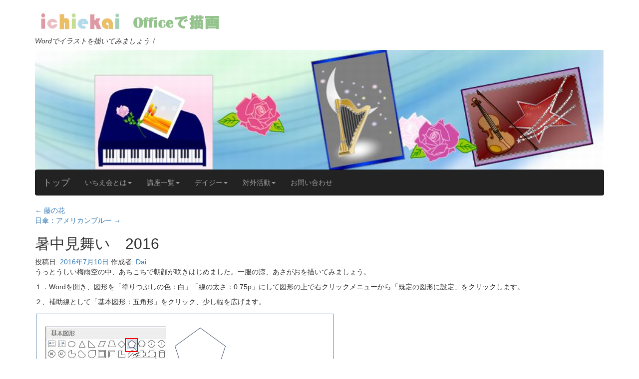

--- FILE ---
content_type: text/html; charset=UTF-8
request_url: http://www.ichiekai.net/a-studio/archives/1163
body_size: 67286
content:
<!DOCTYPE html>
<html lang="ja">
<head>
<meta charset="UTF-8" />
<meta http-equiv="X-UA-Compatible" content="IE=edge">
<meta name="viewport" content="width=device-width, initial-scale=1.0">
<title>暑中見舞い　2016 | Officeで描画</title>
<link rel="stylesheet" type="text/css" href="http://www.ichiekai.net/a-studio/wp-content/themes/Bootstrap/style.css" />
<link rel="stylesheet" type="text/css" href="http://www.ichiekai.net/a-studio/wp-content/themes/Bootstrap/css/bootstrap.css" />
<meta name='robots' content='max-image-preview:large' />
<link rel="alternate" type="application/rss+xml" title="Officeで描画 &raquo; フィード" href="https://www.ichiekai.net/a-studio/feed" />
<link rel="alternate" type="application/rss+xml" title="Officeで描画 &raquo; コメントフィード" href="https://www.ichiekai.net/a-studio/comments/feed" />
<link rel="alternate" title="oEmbed (JSON)" type="application/json+oembed" href="https://www.ichiekai.net/a-studio/wp-json/oembed/1.0/embed?url=https%3A%2F%2Fwww.ichiekai.net%2Fa-studio%2Farchives%2F1163" />
<link rel="alternate" title="oEmbed (XML)" type="text/xml+oembed" href="https://www.ichiekai.net/a-studio/wp-json/oembed/1.0/embed?url=https%3A%2F%2Fwww.ichiekai.net%2Fa-studio%2Farchives%2F1163&#038;format=xml" />
<style id='wp-img-auto-sizes-contain-inline-css' type='text/css'>
img:is([sizes=auto i],[sizes^="auto," i]){contain-intrinsic-size:3000px 1500px}
/*# sourceURL=wp-img-auto-sizes-contain-inline-css */
</style>
<style id='wp-emoji-styles-inline-css' type='text/css'>

	img.wp-smiley, img.emoji {
		display: inline !important;
		border: none !important;
		box-shadow: none !important;
		height: 1em !important;
		width: 1em !important;
		margin: 0 0.07em !important;
		vertical-align: -0.1em !important;
		background: none !important;
		padding: 0 !important;
	}
/*# sourceURL=wp-emoji-styles-inline-css */
</style>
<style id='wp-block-library-inline-css' type='text/css'>
:root{--wp-block-synced-color:#7a00df;--wp-block-synced-color--rgb:122,0,223;--wp-bound-block-color:var(--wp-block-synced-color);--wp-editor-canvas-background:#ddd;--wp-admin-theme-color:#007cba;--wp-admin-theme-color--rgb:0,124,186;--wp-admin-theme-color-darker-10:#006ba1;--wp-admin-theme-color-darker-10--rgb:0,107,160.5;--wp-admin-theme-color-darker-20:#005a87;--wp-admin-theme-color-darker-20--rgb:0,90,135;--wp-admin-border-width-focus:2px}@media (min-resolution:192dpi){:root{--wp-admin-border-width-focus:1.5px}}.wp-element-button{cursor:pointer}:root .has-very-light-gray-background-color{background-color:#eee}:root .has-very-dark-gray-background-color{background-color:#313131}:root .has-very-light-gray-color{color:#eee}:root .has-very-dark-gray-color{color:#313131}:root .has-vivid-green-cyan-to-vivid-cyan-blue-gradient-background{background:linear-gradient(135deg,#00d084,#0693e3)}:root .has-purple-crush-gradient-background{background:linear-gradient(135deg,#34e2e4,#4721fb 50%,#ab1dfe)}:root .has-hazy-dawn-gradient-background{background:linear-gradient(135deg,#faaca8,#dad0ec)}:root .has-subdued-olive-gradient-background{background:linear-gradient(135deg,#fafae1,#67a671)}:root .has-atomic-cream-gradient-background{background:linear-gradient(135deg,#fdd79a,#004a59)}:root .has-nightshade-gradient-background{background:linear-gradient(135deg,#330968,#31cdcf)}:root .has-midnight-gradient-background{background:linear-gradient(135deg,#020381,#2874fc)}:root{--wp--preset--font-size--normal:16px;--wp--preset--font-size--huge:42px}.has-regular-font-size{font-size:1em}.has-larger-font-size{font-size:2.625em}.has-normal-font-size{font-size:var(--wp--preset--font-size--normal)}.has-huge-font-size{font-size:var(--wp--preset--font-size--huge)}.has-text-align-center{text-align:center}.has-text-align-left{text-align:left}.has-text-align-right{text-align:right}.has-fit-text{white-space:nowrap!important}#end-resizable-editor-section{display:none}.aligncenter{clear:both}.items-justified-left{justify-content:flex-start}.items-justified-center{justify-content:center}.items-justified-right{justify-content:flex-end}.items-justified-space-between{justify-content:space-between}.screen-reader-text{border:0;clip-path:inset(50%);height:1px;margin:-1px;overflow:hidden;padding:0;position:absolute;width:1px;word-wrap:normal!important}.screen-reader-text:focus{background-color:#ddd;clip-path:none;color:#444;display:block;font-size:1em;height:auto;left:5px;line-height:normal;padding:15px 23px 14px;text-decoration:none;top:5px;width:auto;z-index:100000}html :where(.has-border-color){border-style:solid}html :where([style*=border-top-color]){border-top-style:solid}html :where([style*=border-right-color]){border-right-style:solid}html :where([style*=border-bottom-color]){border-bottom-style:solid}html :where([style*=border-left-color]){border-left-style:solid}html :where([style*=border-width]){border-style:solid}html :where([style*=border-top-width]){border-top-style:solid}html :where([style*=border-right-width]){border-right-style:solid}html :where([style*=border-bottom-width]){border-bottom-style:solid}html :where([style*=border-left-width]){border-left-style:solid}html :where(img[class*=wp-image-]){height:auto;max-width:100%}:where(figure){margin:0 0 1em}html :where(.is-position-sticky){--wp-admin--admin-bar--position-offset:var(--wp-admin--admin-bar--height,0px)}@media screen and (max-width:600px){html :where(.is-position-sticky){--wp-admin--admin-bar--position-offset:0px}}

/*# sourceURL=wp-block-library-inline-css */
</style><style id='global-styles-inline-css' type='text/css'>
:root{--wp--preset--aspect-ratio--square: 1;--wp--preset--aspect-ratio--4-3: 4/3;--wp--preset--aspect-ratio--3-4: 3/4;--wp--preset--aspect-ratio--3-2: 3/2;--wp--preset--aspect-ratio--2-3: 2/3;--wp--preset--aspect-ratio--16-9: 16/9;--wp--preset--aspect-ratio--9-16: 9/16;--wp--preset--color--black: #000;--wp--preset--color--cyan-bluish-gray: #abb8c3;--wp--preset--color--white: #fff;--wp--preset--color--pale-pink: #f78da7;--wp--preset--color--vivid-red: #cf2e2e;--wp--preset--color--luminous-vivid-orange: #ff6900;--wp--preset--color--luminous-vivid-amber: #fcb900;--wp--preset--color--light-green-cyan: #7bdcb5;--wp--preset--color--vivid-green-cyan: #00d084;--wp--preset--color--pale-cyan-blue: #8ed1fc;--wp--preset--color--vivid-cyan-blue: #0693e3;--wp--preset--color--vivid-purple: #9b51e0;--wp--preset--color--blue: #0066cc;--wp--preset--color--medium-gray: #666;--wp--preset--color--light-gray: #f1f1f1;--wp--preset--gradient--vivid-cyan-blue-to-vivid-purple: linear-gradient(135deg,rgb(6,147,227) 0%,rgb(155,81,224) 100%);--wp--preset--gradient--light-green-cyan-to-vivid-green-cyan: linear-gradient(135deg,rgb(122,220,180) 0%,rgb(0,208,130) 100%);--wp--preset--gradient--luminous-vivid-amber-to-luminous-vivid-orange: linear-gradient(135deg,rgb(252,185,0) 0%,rgb(255,105,0) 100%);--wp--preset--gradient--luminous-vivid-orange-to-vivid-red: linear-gradient(135deg,rgb(255,105,0) 0%,rgb(207,46,46) 100%);--wp--preset--gradient--very-light-gray-to-cyan-bluish-gray: linear-gradient(135deg,rgb(238,238,238) 0%,rgb(169,184,195) 100%);--wp--preset--gradient--cool-to-warm-spectrum: linear-gradient(135deg,rgb(74,234,220) 0%,rgb(151,120,209) 20%,rgb(207,42,186) 40%,rgb(238,44,130) 60%,rgb(251,105,98) 80%,rgb(254,248,76) 100%);--wp--preset--gradient--blush-light-purple: linear-gradient(135deg,rgb(255,206,236) 0%,rgb(152,150,240) 100%);--wp--preset--gradient--blush-bordeaux: linear-gradient(135deg,rgb(254,205,165) 0%,rgb(254,45,45) 50%,rgb(107,0,62) 100%);--wp--preset--gradient--luminous-dusk: linear-gradient(135deg,rgb(255,203,112) 0%,rgb(199,81,192) 50%,rgb(65,88,208) 100%);--wp--preset--gradient--pale-ocean: linear-gradient(135deg,rgb(255,245,203) 0%,rgb(182,227,212) 50%,rgb(51,167,181) 100%);--wp--preset--gradient--electric-grass: linear-gradient(135deg,rgb(202,248,128) 0%,rgb(113,206,126) 100%);--wp--preset--gradient--midnight: linear-gradient(135deg,rgb(2,3,129) 0%,rgb(40,116,252) 100%);--wp--preset--font-size--small: 13px;--wp--preset--font-size--medium: 20px;--wp--preset--font-size--large: 36px;--wp--preset--font-size--x-large: 42px;--wp--preset--spacing--20: 0.44rem;--wp--preset--spacing--30: 0.67rem;--wp--preset--spacing--40: 1rem;--wp--preset--spacing--50: 1.5rem;--wp--preset--spacing--60: 2.25rem;--wp--preset--spacing--70: 3.38rem;--wp--preset--spacing--80: 5.06rem;--wp--preset--shadow--natural: 6px 6px 9px rgba(0, 0, 0, 0.2);--wp--preset--shadow--deep: 12px 12px 50px rgba(0, 0, 0, 0.4);--wp--preset--shadow--sharp: 6px 6px 0px rgba(0, 0, 0, 0.2);--wp--preset--shadow--outlined: 6px 6px 0px -3px rgb(255, 255, 255), 6px 6px rgb(0, 0, 0);--wp--preset--shadow--crisp: 6px 6px 0px rgb(0, 0, 0);}:where(.is-layout-flex){gap: 0.5em;}:where(.is-layout-grid){gap: 0.5em;}body .is-layout-flex{display: flex;}.is-layout-flex{flex-wrap: wrap;align-items: center;}.is-layout-flex > :is(*, div){margin: 0;}body .is-layout-grid{display: grid;}.is-layout-grid > :is(*, div){margin: 0;}:where(.wp-block-columns.is-layout-flex){gap: 2em;}:where(.wp-block-columns.is-layout-grid){gap: 2em;}:where(.wp-block-post-template.is-layout-flex){gap: 1.25em;}:where(.wp-block-post-template.is-layout-grid){gap: 1.25em;}.has-black-color{color: var(--wp--preset--color--black) !important;}.has-cyan-bluish-gray-color{color: var(--wp--preset--color--cyan-bluish-gray) !important;}.has-white-color{color: var(--wp--preset--color--white) !important;}.has-pale-pink-color{color: var(--wp--preset--color--pale-pink) !important;}.has-vivid-red-color{color: var(--wp--preset--color--vivid-red) !important;}.has-luminous-vivid-orange-color{color: var(--wp--preset--color--luminous-vivid-orange) !important;}.has-luminous-vivid-amber-color{color: var(--wp--preset--color--luminous-vivid-amber) !important;}.has-light-green-cyan-color{color: var(--wp--preset--color--light-green-cyan) !important;}.has-vivid-green-cyan-color{color: var(--wp--preset--color--vivid-green-cyan) !important;}.has-pale-cyan-blue-color{color: var(--wp--preset--color--pale-cyan-blue) !important;}.has-vivid-cyan-blue-color{color: var(--wp--preset--color--vivid-cyan-blue) !important;}.has-vivid-purple-color{color: var(--wp--preset--color--vivid-purple) !important;}.has-black-background-color{background-color: var(--wp--preset--color--black) !important;}.has-cyan-bluish-gray-background-color{background-color: var(--wp--preset--color--cyan-bluish-gray) !important;}.has-white-background-color{background-color: var(--wp--preset--color--white) !important;}.has-pale-pink-background-color{background-color: var(--wp--preset--color--pale-pink) !important;}.has-vivid-red-background-color{background-color: var(--wp--preset--color--vivid-red) !important;}.has-luminous-vivid-orange-background-color{background-color: var(--wp--preset--color--luminous-vivid-orange) !important;}.has-luminous-vivid-amber-background-color{background-color: var(--wp--preset--color--luminous-vivid-amber) !important;}.has-light-green-cyan-background-color{background-color: var(--wp--preset--color--light-green-cyan) !important;}.has-vivid-green-cyan-background-color{background-color: var(--wp--preset--color--vivid-green-cyan) !important;}.has-pale-cyan-blue-background-color{background-color: var(--wp--preset--color--pale-cyan-blue) !important;}.has-vivid-cyan-blue-background-color{background-color: var(--wp--preset--color--vivid-cyan-blue) !important;}.has-vivid-purple-background-color{background-color: var(--wp--preset--color--vivid-purple) !important;}.has-black-border-color{border-color: var(--wp--preset--color--black) !important;}.has-cyan-bluish-gray-border-color{border-color: var(--wp--preset--color--cyan-bluish-gray) !important;}.has-white-border-color{border-color: var(--wp--preset--color--white) !important;}.has-pale-pink-border-color{border-color: var(--wp--preset--color--pale-pink) !important;}.has-vivid-red-border-color{border-color: var(--wp--preset--color--vivid-red) !important;}.has-luminous-vivid-orange-border-color{border-color: var(--wp--preset--color--luminous-vivid-orange) !important;}.has-luminous-vivid-amber-border-color{border-color: var(--wp--preset--color--luminous-vivid-amber) !important;}.has-light-green-cyan-border-color{border-color: var(--wp--preset--color--light-green-cyan) !important;}.has-vivid-green-cyan-border-color{border-color: var(--wp--preset--color--vivid-green-cyan) !important;}.has-pale-cyan-blue-border-color{border-color: var(--wp--preset--color--pale-cyan-blue) !important;}.has-vivid-cyan-blue-border-color{border-color: var(--wp--preset--color--vivid-cyan-blue) !important;}.has-vivid-purple-border-color{border-color: var(--wp--preset--color--vivid-purple) !important;}.has-vivid-cyan-blue-to-vivid-purple-gradient-background{background: var(--wp--preset--gradient--vivid-cyan-blue-to-vivid-purple) !important;}.has-light-green-cyan-to-vivid-green-cyan-gradient-background{background: var(--wp--preset--gradient--light-green-cyan-to-vivid-green-cyan) !important;}.has-luminous-vivid-amber-to-luminous-vivid-orange-gradient-background{background: var(--wp--preset--gradient--luminous-vivid-amber-to-luminous-vivid-orange) !important;}.has-luminous-vivid-orange-to-vivid-red-gradient-background{background: var(--wp--preset--gradient--luminous-vivid-orange-to-vivid-red) !important;}.has-very-light-gray-to-cyan-bluish-gray-gradient-background{background: var(--wp--preset--gradient--very-light-gray-to-cyan-bluish-gray) !important;}.has-cool-to-warm-spectrum-gradient-background{background: var(--wp--preset--gradient--cool-to-warm-spectrum) !important;}.has-blush-light-purple-gradient-background{background: var(--wp--preset--gradient--blush-light-purple) !important;}.has-blush-bordeaux-gradient-background{background: var(--wp--preset--gradient--blush-bordeaux) !important;}.has-luminous-dusk-gradient-background{background: var(--wp--preset--gradient--luminous-dusk) !important;}.has-pale-ocean-gradient-background{background: var(--wp--preset--gradient--pale-ocean) !important;}.has-electric-grass-gradient-background{background: var(--wp--preset--gradient--electric-grass) !important;}.has-midnight-gradient-background{background: var(--wp--preset--gradient--midnight) !important;}.has-small-font-size{font-size: var(--wp--preset--font-size--small) !important;}.has-medium-font-size{font-size: var(--wp--preset--font-size--medium) !important;}.has-large-font-size{font-size: var(--wp--preset--font-size--large) !important;}.has-x-large-font-size{font-size: var(--wp--preset--font-size--x-large) !important;}
/*# sourceURL=global-styles-inline-css */
</style>

<style id='classic-theme-styles-inline-css' type='text/css'>
/*! This file is auto-generated */
.wp-block-button__link{color:#fff;background-color:#32373c;border-radius:9999px;box-shadow:none;text-decoration:none;padding:calc(.667em + 2px) calc(1.333em + 2px);font-size:1.125em}.wp-block-file__button{background:#32373c;color:#fff;text-decoration:none}
/*# sourceURL=/wp-includes/css/classic-themes.min.css */
</style>
<link rel='stylesheet' id='twentyten-block-style-css' href='http://www.ichiekai.net/a-studio/wp-content/themes/twentyten/blocks.css?ver=20250220' type='text/css' media='all' />
<link rel="https://api.w.org/" href="https://www.ichiekai.net/a-studio/wp-json/" /><link rel="alternate" title="JSON" type="application/json" href="https://www.ichiekai.net/a-studio/wp-json/wp/v2/posts/1163" /><link rel="EditURI" type="application/rsd+xml" title="RSD" href="https://www.ichiekai.net/a-studio/xmlrpc.php?rsd" />
<meta name="generator" content="WordPress 6.9" />
<link rel="canonical" href="https://www.ichiekai.net/a-studio/archives/1163" />
<link rel='shortlink' href='https://www.ichiekai.net/a-studio/?p=1163' />
</script>
</head>
<body>
<div class="container">
			<div id="branding" role="banner">
								<div id="site-title">
					<span>
						<a href="https://www.ichiekai.net/a-studio/" title="Officeで描画" rel="home">Officeで描画</a>
					</span>
				</div>
				<div id="site-description">Wordでイラストを描いてみましょう！</div>

				
								</div><!-- #branding -->

	<img src="http://www.ichiekai.net/a-studio/wp-content/uploads/2017/10/topimage2017-10.png" width=100% height=auto alt="" />

	<div class="navbar navbar-inverse">
		<div class="navbar-header">
			<button type="button" class="navbar-toggle" data-toggle="collapse" data-target=".navbar-collapse">
				<span class="icon-bar"></span>
				<span class="icon-bar"></span>
				<span class="icon-bar"></span>
			</button>
			<a class="navbar-brand" href="https://www.ichiekai.net/">トップ</a>
		</div>
		<div class="navbar-collapse collapse">
		<ul class="nav navbar-nav">
			<li class="dropdown">
				<a href="#" class="dropdown-toggle" data-toggle="dropdown">いちえ会とは<b class="caret"></b></a>
				<ul class="dropdown-menu">
					<li><a href="https://www.ichiekai.net/about/greeting/">ご挨拶</a></li>
					<li><a href="https://www.ichiekai.net/about/profile/">概要</a></li>
					<li><a href="https://www.ichiekai.net/about/history/">沿革</a></li>
				</ul>
			</li>
			<li class="dropdown">
				<a href="#" class="dropdown-toggle" data-toggle="dropdown">講座一覧<b class="caret"></b></a>
				<ul class="dropdown-menu">
					<li><a href="https://www.ichiekai.net/course/">募集中の講座</a></li>
					<li><a href="https://www.ichiekai.net/course/performance/">開催実績</a></li>
				</ul>
			</li>
			<li class="dropdown">
				<a href="#" class="dropdown-toggle" data-toggle="dropdown">デイジー<b class="caret"></b></a>
				<ul class="dropdown-menu">
					<li><a href="https://www.ichiekai.net/daisy/approach/">いちえ会の取り組み</a></li>
					<li><a href="https://www.ichiekai.net/daisy/lib/">ライブラリー</a></li>
					<li><a href="https://www.ichiekai.net/daisy/performance/">製作実績</a></li>
					<li><a href="https://www.ichiekai.net/d-studio/">EveryDAISYブログ</a></li>
					<li role="separator" class="divider"></li>
					<li><a href="https://www.ichiekai.net/daisy/mmd_txt/">マルチメディアデイジー教科書とは</a></li>
				</ul>
			</li>
			<li class="dropdown">
				<a href="#" class="dropdown-toggle" data-toggle="dropdown">対外活動<b class="caret"></b></a>
				<ul class="dropdown-menu">
					<li><a href="https://www.ichiekai.net/activity/cooperation/">連携事業</a></li>
					<li><a href="https://www.ichiekai.net/activity/adviser/">シニア情報生活アドバイザー</a></li>
				</ul>
			</li>
			<!--
			<li><a href="https://www.ichiekai.net/access/">アクセス</a></li>
			-->
			<li><a href="https://www.ichiekai.net/contact1.php">お問い合わせ</a></li>
		</ul>
		</div>
	</div>

		<div id="container">
			<div id="content" role="main">

			

				<div id="nav-above" class="navigation">
					<div class="nav-previous"><a href="https://www.ichiekai.net/a-studio/archives/1135" rel="prev"><span class="meta-nav">&larr;</span> 藤の花</a></div>
					<div class="nav-next"><a href="https://www.ichiekai.net/a-studio/archives/1195" rel="next">日傘：アメリカンブルー <span class="meta-nav">&rarr;</span></a></div>
				</div><!-- #nav-above -->

				<div id="post-1163" class="post-1163 post type-post status-publish format-standard hentry category-3">
					<h2 class="entry-title">暑中見舞い　2016</h2>

					<div class="entry-meta">
						<span class="meta-prep meta-prep-author">投稿日:</span> <a href="https://www.ichiekai.net/a-studio/archives/1163" title="4:48 PM" rel="bookmark"><span class="entry-date">2016年7月10日</span></a> <span class="meta-sep">作成者:</span> <span class="author vcard"><a class="url fn n" href="https://www.ichiekai.net/a-studio/archives/author/dai" title="Dai の投稿をすべて表示">Dai</a></span>					</div><!-- .entry-meta -->

					<div class="entry-content">
						<p>うっとうしい梅雨空の中、あちこちで朝顔が咲きはじめました。一服の涼、あさがおを描いてみましょう。</p>
<p>１．Wordを開き、図形を「塗りつぶしの色：白」「線の太さ：0.75p」にして図形の上で右クリックメニューから「既定の図形に設定」をクリックします。</p>
<p>２、補助線として「基本図形：五角形」をクリック、少し幅を広げます。</p>
<p><a href="http://www.ichiekai.net/a-studio/wp-content/uploads/2016/07/1.png"><img fetchpriority="high" decoding="async" class="aligncenter size-full wp-image-1165" src="http://www.ichiekai.net/a-studio/wp-content/uploads/2016/07/1.png" alt="1" width="601" height="611" srcset="https://www.ichiekai.net/a-studio/wp-content/uploads/2016/07/1.png 601w, https://www.ichiekai.net/a-studio/wp-content/uploads/2016/07/1-295x300.png 295w" sizes="(max-width: 601px) 100vw, 601px" /></a></p>
<p>３．今回は「頂点」をクリックして表示される四角いポイントを移動しながら形作ります。頂点を右クリックして出るメニュー「頂点を基準にする」と「頂点を中心にスムージングする」は2013年8月に描いた「残暑」の中で少し説明してあります。何かの拍子に「頂点を中心にスムージングする」になってしまった場合は「頂点を基準にする」にチェックを入れて作業してください。</p>
<p>「五角形」の「頂点」をそれぞれ編集しますが、頂点は移動させず頂点の位置はそのままで、□ポインタをドラッグしましょう～</p>
<p><a href="http://www.ichiekai.net/a-studio/wp-content/uploads/2016/07/14.png"><img decoding="async" class="aligncenter size-full wp-image-1190" src="http://www.ichiekai.net/a-studio/wp-content/uploads/2016/07/14.png" alt="14" width="602" height="181" srcset="https://www.ichiekai.net/a-studio/wp-content/uploads/2016/07/14.png 602w, https://www.ichiekai.net/a-studio/wp-content/uploads/2016/07/14-300x90.png 300w" sizes="(max-width: 602px) 100vw, 602px" /></a></p>
<p><a href="http://www.ichiekai.net/a-studio/wp-content/uploads/2016/07/2.png"><img decoding="async" class="aligncenter size-full wp-image-1166" src="http://www.ichiekai.net/a-studio/wp-content/uploads/2016/07/2.png" alt="2" width="605" height="503" srcset="https://www.ichiekai.net/a-studio/wp-content/uploads/2016/07/2.png 605w, https://www.ichiekai.net/a-studio/wp-content/uploads/2016/07/2-300x249.png 300w" sizes="(max-width: 605px) 100vw, 605px" /></a></p>
<p>４．朝顔の中央部分を描きます。「星とリボン：星５」からそれぞれの直線を「線分を曲げる」をクリックして「曲線」にします。この時、マウスを近づけポインタが下の図のようになってから「右クリック」します。</p>
<p><a href="http://www.ichiekai.net/a-studio/wp-content/uploads/2016/07/5.png"><img loading="lazy" decoding="async" class="aligncenter size-full wp-image-1171" src="http://www.ichiekai.net/a-studio/wp-content/uploads/2016/07/5.png" alt="5" width="605" height="608" srcset="https://www.ichiekai.net/a-studio/wp-content/uploads/2016/07/5.png 605w, https://www.ichiekai.net/a-studio/wp-content/uploads/2016/07/5-150x150.png 150w, https://www.ichiekai.net/a-studio/wp-content/uploads/2016/07/5-300x300.png 300w" sizes="auto, (max-width: 605px) 100vw, 605px" /></a></p>
<p>５．同様に「六角形」の頂点を編集しながら朝顔を描いてみましょう。</p>
<p><a href="http://www.ichiekai.net/a-studio/wp-content/uploads/2016/07/6.png"><img loading="lazy" decoding="async" class="aligncenter size-full wp-image-1172" src="http://www.ichiekai.net/a-studio/wp-content/uploads/2016/07/6.png" alt="6" width="602" height="608" srcset="https://www.ichiekai.net/a-studio/wp-content/uploads/2016/07/6.png 602w, https://www.ichiekai.net/a-studio/wp-content/uploads/2016/07/6-150x150.png 150w, https://www.ichiekai.net/a-studio/wp-content/uploads/2016/07/6-297x300.png 297w" sizes="auto, (max-width: 602px) 100vw, 602px" /></a></p>
<p>６、「葉」を描きます。「基本図形：涙形」や「ハート」を少し変形させて形作ります。</p>
<p><a href="http://www.ichiekai.net/a-studio/wp-content/uploads/2016/07/7.png"><img loading="lazy" decoding="async" class="aligncenter size-full wp-image-1174" src="http://www.ichiekai.net/a-studio/wp-content/uploads/2016/07/7.png" alt="7" width="602" height="612" srcset="https://www.ichiekai.net/a-studio/wp-content/uploads/2016/07/7.png 602w, https://www.ichiekai.net/a-studio/wp-content/uploads/2016/07/7-295x300.png 295w" sizes="auto, (max-width: 602px) 100vw, 602px" /></a></p>
<p>７、「塗りつぶしの色」を付けます。右クリックメニューの「図形の書式設定」からグラデーションを付けます。中に「星５」をコピーして薄い黄色で塗り「ぼかし」を付けてみました。</p>
<p><a href="http://www.ichiekai.net/a-studio/wp-content/uploads/2016/07/8.png"><img loading="lazy" decoding="async" class="aligncenter size-full wp-image-1175" src="http://www.ichiekai.net/a-studio/wp-content/uploads/2016/07/8.png" alt="8" width="604" height="606" srcset="https://www.ichiekai.net/a-studio/wp-content/uploads/2016/07/8.png 604w, https://www.ichiekai.net/a-studio/wp-content/uploads/2016/07/8-150x150.png 150w, https://www.ichiekai.net/a-studio/wp-content/uploads/2016/07/8-300x300.png 300w" sizes="auto, (max-width: 604px) 100vw, 604px" /></a></p>
<p>８、葉には緑系の色で塗りつぶし、花には白いぼかし部分を入れてもいいでしょう。</p>
<p><a href="http://www.ichiekai.net/a-studio/wp-content/uploads/2016/07/9.png"><img loading="lazy" decoding="async" class="aligncenter size-full wp-image-1176" src="http://www.ichiekai.net/a-studio/wp-content/uploads/2016/07/9.png" alt="9" width="603" height="535" srcset="https://www.ichiekai.net/a-studio/wp-content/uploads/2016/07/9.png 603w, https://www.ichiekai.net/a-studio/wp-content/uploads/2016/07/9-300x266.png 300w" sizes="auto, (max-width: 603px) 100vw, 603px" /></a></p>
<p>作品にまとめます。</p>
<p><a href="http://www.ichiekai.net/a-studio/wp-content/uploads/2016/07/10.png"><img loading="lazy" decoding="async" class="aligncenter size-full wp-image-1178" src="http://www.ichiekai.net/a-studio/wp-content/uploads/2016/07/10.png" alt="10" width="596" height="379" srcset="https://www.ichiekai.net/a-studio/wp-content/uploads/2016/07/10.png 596w, https://www.ichiekai.net/a-studio/wp-content/uploads/2016/07/10-300x191.png 300w" sizes="auto, (max-width: 596px) 100vw, 596px" /></a></p>
<p>&nbsp;</p>
<p><a href="http://www.ichiekai.net/a-studio/wp-content/uploads/2016/07/13.png"><img loading="lazy" decoding="async" class="aligncenter size-full wp-image-1185" src="http://www.ichiekai.net/a-studio/wp-content/uploads/2016/07/13.png" alt="13" width="357" height="480" srcset="https://www.ichiekai.net/a-studio/wp-content/uploads/2016/07/13.png 357w, https://www.ichiekai.net/a-studio/wp-content/uploads/2016/07/13-223x300.png 223w" sizes="auto, (max-width: 357px) 100vw, 357px" /></a></p>
<p>2011年7月にも「すだれと朝顔」を描きました。今回はブラインド（もどき）を描いて、やはり以前描いた金魚で風鈴にしてみました。本格的な夏もすぐそこまで、元気に暑い夏を乗り切りましょう！</p>
<p style="text-align: right">word2013で作成</p>
					<div>
						<p style="border-top:3px dashed; border-bottom:dashed;">
						印刷される場合は、以下の文言を含めてお使いください。
						<br>(C) いちえ会・Dai
						<br>この内容は、いちえ会サイト内「Officeで描画」からの転載です。
						<br>https://www.ichiekai.net/a-studio/
						</p>
					</div>
											</div><!-- .entry-content -->


					<div class="entry-utility">
						カテゴリー: <a href="https://www.ichiekai.net/a-studio/archives/category/%e5%a4%8f%e3%81%ae%e3%82%a4%e3%83%a9%e3%82%b9%e3%83%88" rel="category tag">夏のイラスト</a> <a href="https://www.ichiekai.net/a-studio/archives/1163" title="暑中見舞い　2016 へのパーマリンク" rel="bookmark">パーマリンク</a>											</div><!-- .entry-utility -->
				</div><!-- #post-## -->

				<div id="nav-below" class="navigation">
					<div class="nav-previous"><a href="https://www.ichiekai.net/a-studio/archives/1135" rel="prev"><span class="meta-nav">&larr;</span> 藤の花</a></div>
					<div class="nav-next"><a href="https://www.ichiekai.net/a-studio/archives/1195" rel="next">日傘：アメリカンブルー <span class="meta-nav">&rarr;</span></a></div>
				</div><!-- #nav-below -->

				
			<div id="comments">




</div><!-- #comments -->


			</div><!-- #content -->
		</div><!-- #container -->


		<div id="primary" class="widget-area" role="complementary">
			<ul class="xoxo">

<li id="archives-2" class="widget-container widget_archive"><h3 class="widget-title">アーカイブ</h3>		<label class="screen-reader-text" for="archives-dropdown-2">アーカイブ</label>
		<select id="archives-dropdown-2" name="archive-dropdown">
			
			<option value="">月を選択</option>
				<option value='https://www.ichiekai.net/a-studio/archives/date/2025/11'> 2025年11月 </option>
	<option value='https://www.ichiekai.net/a-studio/archives/date/2023/07'> 2023年7月 </option>
	<option value='https://www.ichiekai.net/a-studio/archives/date/2023/06'> 2023年6月 </option>
	<option value='https://www.ichiekai.net/a-studio/archives/date/2023/04'> 2023年4月 </option>
	<option value='https://www.ichiekai.net/a-studio/archives/date/2023/03'> 2023年3月 </option>
	<option value='https://www.ichiekai.net/a-studio/archives/date/2023/02'> 2023年2月 </option>
	<option value='https://www.ichiekai.net/a-studio/archives/date/2022/12'> 2022年12月 </option>
	<option value='https://www.ichiekai.net/a-studio/archives/date/2022/11'> 2022年11月 </option>
	<option value='https://www.ichiekai.net/a-studio/archives/date/2022/10'> 2022年10月 </option>
	<option value='https://www.ichiekai.net/a-studio/archives/date/2022/09'> 2022年9月 </option>
	<option value='https://www.ichiekai.net/a-studio/archives/date/2022/07'> 2022年7月 </option>
	<option value='https://www.ichiekai.net/a-studio/archives/date/2022/06'> 2022年6月 </option>
	<option value='https://www.ichiekai.net/a-studio/archives/date/2022/05'> 2022年5月 </option>
	<option value='https://www.ichiekai.net/a-studio/archives/date/2022/04'> 2022年4月 </option>
	<option value='https://www.ichiekai.net/a-studio/archives/date/2022/03'> 2022年3月 </option>
	<option value='https://www.ichiekai.net/a-studio/archives/date/2022/02'> 2022年2月 </option>
	<option value='https://www.ichiekai.net/a-studio/archives/date/2022/01'> 2022年1月 </option>
	<option value='https://www.ichiekai.net/a-studio/archives/date/2021/12'> 2021年12月 </option>
	<option value='https://www.ichiekai.net/a-studio/archives/date/2021/11'> 2021年11月 </option>
	<option value='https://www.ichiekai.net/a-studio/archives/date/2021/10'> 2021年10月 </option>
	<option value='https://www.ichiekai.net/a-studio/archives/date/2021/09'> 2021年9月 </option>
	<option value='https://www.ichiekai.net/a-studio/archives/date/2021/08'> 2021年8月 </option>
	<option value='https://www.ichiekai.net/a-studio/archives/date/2021/07'> 2021年7月 </option>
	<option value='https://www.ichiekai.net/a-studio/archives/date/2021/06'> 2021年6月 </option>
	<option value='https://www.ichiekai.net/a-studio/archives/date/2021/05'> 2021年5月 </option>
	<option value='https://www.ichiekai.net/a-studio/archives/date/2021/04'> 2021年4月 </option>
	<option value='https://www.ichiekai.net/a-studio/archives/date/2021/03'> 2021年3月 </option>
	<option value='https://www.ichiekai.net/a-studio/archives/date/2021/02'> 2021年2月 </option>
	<option value='https://www.ichiekai.net/a-studio/archives/date/2021/01'> 2021年1月 </option>
	<option value='https://www.ichiekai.net/a-studio/archives/date/2020/12'> 2020年12月 </option>
	<option value='https://www.ichiekai.net/a-studio/archives/date/2020/11'> 2020年11月 </option>
	<option value='https://www.ichiekai.net/a-studio/archives/date/2020/10'> 2020年10月 </option>
	<option value='https://www.ichiekai.net/a-studio/archives/date/2020/09'> 2020年9月 </option>
	<option value='https://www.ichiekai.net/a-studio/archives/date/2020/08'> 2020年8月 </option>
	<option value='https://www.ichiekai.net/a-studio/archives/date/2020/07'> 2020年7月 </option>
	<option value='https://www.ichiekai.net/a-studio/archives/date/2020/05'> 2020年5月 </option>
	<option value='https://www.ichiekai.net/a-studio/archives/date/2020/04'> 2020年4月 </option>
	<option value='https://www.ichiekai.net/a-studio/archives/date/2020/03'> 2020年3月 </option>
	<option value='https://www.ichiekai.net/a-studio/archives/date/2020/02'> 2020年2月 </option>
	<option value='https://www.ichiekai.net/a-studio/archives/date/2020/01'> 2020年1月 </option>
	<option value='https://www.ichiekai.net/a-studio/archives/date/2019/12'> 2019年12月 </option>
	<option value='https://www.ichiekai.net/a-studio/archives/date/2019/11'> 2019年11月 </option>
	<option value='https://www.ichiekai.net/a-studio/archives/date/2019/10'> 2019年10月 </option>
	<option value='https://www.ichiekai.net/a-studio/archives/date/2019/09'> 2019年9月 </option>
	<option value='https://www.ichiekai.net/a-studio/archives/date/2019/08'> 2019年8月 </option>
	<option value='https://www.ichiekai.net/a-studio/archives/date/2019/07'> 2019年7月 </option>
	<option value='https://www.ichiekai.net/a-studio/archives/date/2019/06'> 2019年6月 </option>
	<option value='https://www.ichiekai.net/a-studio/archives/date/2019/05'> 2019年5月 </option>
	<option value='https://www.ichiekai.net/a-studio/archives/date/2019/04'> 2019年4月 </option>
	<option value='https://www.ichiekai.net/a-studio/archives/date/2019/03'> 2019年3月 </option>
	<option value='https://www.ichiekai.net/a-studio/archives/date/2019/02'> 2019年2月 </option>
	<option value='https://www.ichiekai.net/a-studio/archives/date/2018/12'> 2018年12月 </option>
	<option value='https://www.ichiekai.net/a-studio/archives/date/2018/10'> 2018年10月 </option>
	<option value='https://www.ichiekai.net/a-studio/archives/date/2018/09'> 2018年9月 </option>
	<option value='https://www.ichiekai.net/a-studio/archives/date/2018/08'> 2018年8月 </option>
	<option value='https://www.ichiekai.net/a-studio/archives/date/2018/07'> 2018年7月 </option>
	<option value='https://www.ichiekai.net/a-studio/archives/date/2018/06'> 2018年6月 </option>
	<option value='https://www.ichiekai.net/a-studio/archives/date/2018/05'> 2018年5月 </option>
	<option value='https://www.ichiekai.net/a-studio/archives/date/2018/04'> 2018年4月 </option>
	<option value='https://www.ichiekai.net/a-studio/archives/date/2018/03'> 2018年3月 </option>
	<option value='https://www.ichiekai.net/a-studio/archives/date/2018/02'> 2018年2月 </option>
	<option value='https://www.ichiekai.net/a-studio/archives/date/2018/01'> 2018年1月 </option>
	<option value='https://www.ichiekai.net/a-studio/archives/date/2017/09'> 2017年9月 </option>
	<option value='https://www.ichiekai.net/a-studio/archives/date/2017/07'> 2017年7月 </option>
	<option value='https://www.ichiekai.net/a-studio/archives/date/2017/06'> 2017年6月 </option>
	<option value='https://www.ichiekai.net/a-studio/archives/date/2017/05'> 2017年5月 </option>
	<option value='https://www.ichiekai.net/a-studio/archives/date/2017/04'> 2017年4月 </option>
	<option value='https://www.ichiekai.net/a-studio/archives/date/2017/02'> 2017年2月 </option>
	<option value='https://www.ichiekai.net/a-studio/archives/date/2016/12'> 2016年12月 </option>
	<option value='https://www.ichiekai.net/a-studio/archives/date/2016/11'> 2016年11月 </option>
	<option value='https://www.ichiekai.net/a-studio/archives/date/2016/10'> 2016年10月 </option>
	<option value='https://www.ichiekai.net/a-studio/archives/date/2016/09'> 2016年9月 </option>
	<option value='https://www.ichiekai.net/a-studio/archives/date/2016/08'> 2016年8月 </option>
	<option value='https://www.ichiekai.net/a-studio/archives/date/2016/07'> 2016年7月 </option>
	<option value='https://www.ichiekai.net/a-studio/archives/date/2016/05'> 2016年5月 </option>
	<option value='https://www.ichiekai.net/a-studio/archives/date/2016/04'> 2016年4月 </option>
	<option value='https://www.ichiekai.net/a-studio/archives/date/2016/03'> 2016年3月 </option>
	<option value='https://www.ichiekai.net/a-studio/archives/date/2016/02'> 2016年2月 </option>
	<option value='https://www.ichiekai.net/a-studio/archives/date/2016/01'> 2016年1月 </option>
	<option value='https://www.ichiekai.net/a-studio/archives/date/2015/12'> 2015年12月 </option>
	<option value='https://www.ichiekai.net/a-studio/archives/date/2015/11'> 2015年11月 </option>
	<option value='https://www.ichiekai.net/a-studio/archives/date/2015/10'> 2015年10月 </option>
	<option value='https://www.ichiekai.net/a-studio/archives/date/2015/09'> 2015年9月 </option>
	<option value='https://www.ichiekai.net/a-studio/archives/date/2015/08'> 2015年8月 </option>
	<option value='https://www.ichiekai.net/a-studio/archives/date/2015/07'> 2015年7月 </option>
	<option value='https://www.ichiekai.net/a-studio/archives/date/2015/06'> 2015年6月 </option>
	<option value='https://www.ichiekai.net/a-studio/archives/date/2015/05'> 2015年5月 </option>
	<option value='https://www.ichiekai.net/a-studio/archives/date/2015/04'> 2015年4月 </option>
	<option value='https://www.ichiekai.net/a-studio/archives/date/2015/03'> 2015年3月 </option>
	<option value='https://www.ichiekai.net/a-studio/archives/date/2015/02'> 2015年2月 </option>
	<option value='https://www.ichiekai.net/a-studio/archives/date/2015/01'> 2015年1月 </option>
	<option value='https://www.ichiekai.net/a-studio/archives/date/2014/12'> 2014年12月 </option>
	<option value='https://www.ichiekai.net/a-studio/archives/date/2014/11'> 2014年11月 </option>
	<option value='https://www.ichiekai.net/a-studio/archives/date/2014/10'> 2014年10月 </option>
	<option value='https://www.ichiekai.net/a-studio/archives/date/2014/09'> 2014年9月 </option>
	<option value='https://www.ichiekai.net/a-studio/archives/date/2014/08'> 2014年8月 </option>
	<option value='https://www.ichiekai.net/a-studio/archives/date/2014/07'> 2014年7月 </option>
	<option value='https://www.ichiekai.net/a-studio/archives/date/2014/06'> 2014年6月 </option>
	<option value='https://www.ichiekai.net/a-studio/archives/date/2014/05'> 2014年5月 </option>
	<option value='https://www.ichiekai.net/a-studio/archives/date/2014/04'> 2014年4月 </option>
	<option value='https://www.ichiekai.net/a-studio/archives/date/2014/03'> 2014年3月 </option>
	<option value='https://www.ichiekai.net/a-studio/archives/date/2014/02'> 2014年2月 </option>
	<option value='https://www.ichiekai.net/a-studio/archives/date/2014/01'> 2014年1月 </option>
	<option value='https://www.ichiekai.net/a-studio/archives/date/2013/12'> 2013年12月 </option>
	<option value='https://www.ichiekai.net/a-studio/archives/date/2013/11'> 2013年11月 </option>
	<option value='https://www.ichiekai.net/a-studio/archives/date/2013/10'> 2013年10月 </option>
	<option value='https://www.ichiekai.net/a-studio/archives/date/2013/09'> 2013年9月 </option>
	<option value='https://www.ichiekai.net/a-studio/archives/date/2013/08'> 2013年8月 </option>
	<option value='https://www.ichiekai.net/a-studio/archives/date/2013/07'> 2013年7月 </option>
	<option value='https://www.ichiekai.net/a-studio/archives/date/2013/06'> 2013年6月 </option>
	<option value='https://www.ichiekai.net/a-studio/archives/date/2013/05'> 2013年5月 </option>
	<option value='https://www.ichiekai.net/a-studio/archives/date/2013/04'> 2013年4月 </option>
	<option value='https://www.ichiekai.net/a-studio/archives/date/2013/03'> 2013年3月 </option>
	<option value='https://www.ichiekai.net/a-studio/archives/date/2013/02'> 2013年2月 </option>
	<option value='https://www.ichiekai.net/a-studio/archives/date/2013/01'> 2013年1月 </option>
	<option value='https://www.ichiekai.net/a-studio/archives/date/2012/12'> 2012年12月 </option>
	<option value='https://www.ichiekai.net/a-studio/archives/date/2012/11'> 2012年11月 </option>
	<option value='https://www.ichiekai.net/a-studio/archives/date/2012/10'> 2012年10月 </option>
	<option value='https://www.ichiekai.net/a-studio/archives/date/2012/09'> 2012年9月 </option>
	<option value='https://www.ichiekai.net/a-studio/archives/date/2012/08'> 2012年8月 </option>
	<option value='https://www.ichiekai.net/a-studio/archives/date/2012/07'> 2012年7月 </option>
	<option value='https://www.ichiekai.net/a-studio/archives/date/2012/06'> 2012年6月 </option>
	<option value='https://www.ichiekai.net/a-studio/archives/date/2012/05'> 2012年5月 </option>
	<option value='https://www.ichiekai.net/a-studio/archives/date/2012/04'> 2012年4月 </option>
	<option value='https://www.ichiekai.net/a-studio/archives/date/2012/03'> 2012年3月 </option>
	<option value='https://www.ichiekai.net/a-studio/archives/date/2012/02'> 2012年2月 </option>
	<option value='https://www.ichiekai.net/a-studio/archives/date/2012/01'> 2012年1月 </option>
	<option value='https://www.ichiekai.net/a-studio/archives/date/2011/12'> 2011年12月 </option>
	<option value='https://www.ichiekai.net/a-studio/archives/date/2011/11'> 2011年11月 </option>
	<option value='https://www.ichiekai.net/a-studio/archives/date/2011/10'> 2011年10月 </option>
	<option value='https://www.ichiekai.net/a-studio/archives/date/2011/08'> 2011年8月 </option>
	<option value='https://www.ichiekai.net/a-studio/archives/date/2011/07'> 2011年7月 </option>
	<option value='https://www.ichiekai.net/a-studio/archives/date/2011/06'> 2011年6月 </option>
	<option value='https://www.ichiekai.net/a-studio/archives/date/2011/05'> 2011年5月 </option>
	<option value='https://www.ichiekai.net/a-studio/archives/date/2011/04'> 2011年4月 </option>
	<option value='https://www.ichiekai.net/a-studio/archives/date/2011/03'> 2011年3月 </option>
	<option value='https://www.ichiekai.net/a-studio/archives/date/2011/02'> 2011年2月 </option>

		</select>

			<script type="text/javascript">
/* <![CDATA[ */

( ( dropdownId ) => {
	const dropdown = document.getElementById( dropdownId );
	function onSelectChange() {
		setTimeout( () => {
			if ( 'escape' === dropdown.dataset.lastkey ) {
				return;
			}
			if ( dropdown.value ) {
				document.location.href = dropdown.value;
			}
		}, 250 );
	}
	function onKeyUp( event ) {
		if ( 'Escape' === event.key ) {
			dropdown.dataset.lastkey = 'escape';
		} else {
			delete dropdown.dataset.lastkey;
		}
	}
	function onClick() {
		delete dropdown.dataset.lastkey;
	}
	dropdown.addEventListener( 'keyup', onKeyUp );
	dropdown.addEventListener( 'click', onClick );
	dropdown.addEventListener( 'change', onSelectChange );
})( "archives-dropdown-2" );

//# sourceURL=WP_Widget_Archives%3A%3Awidget
/* ]]> */
</script>
</li><li id="text-2" class="widget-container widget_text">			<div class="textwidget"><p>2018年以前のイラストは下記から見ていただけます。<br />
2018年以降のイラストは、上記のアーカイブの年月日からご覧ください。</p>
<p><strong>春のイラスト</strong><br />
<img decoding="async" src="http://www.ichiekai.net/a-studio/wp-content/uploads/2014/08/mark.jpg" /> <a href="http://www.ichiekai.net/a-studio/archives/1683">プリムラの花かご</a><br />
<img decoding="async" src="http://www.ichiekai.net/a-studio/wp-content/uploads/2014/08/mark.jpg" /> <a href="http://www.ichiekai.net/a-studio/archives/1661">桜</a><br />
<img decoding="async" src="http://www.ichiekai.net/a-studio/wp-content/uploads/2014/08/mark.jpg" /> <a href="http://www.ichiekai.net/a-studio/archives/1331">フリージア</a><br />
<img decoding="async" src="http://www.ichiekai.net/a-studio/wp-content/uploads/2014/08/mark.jpg" /> <a href="http://www.ichiekai.net/a-studio/archives/1400">カーネーションとかすみ草</a><br />
<img decoding="async" src="http://www.ichiekai.net/a-studio/wp-content/uploads/2014/08/mark.jpg" /> <a href="http://www.ichiekai.net/a-studio/archives/1360">菜の花</a><br />
<img decoding="async" src="http://www.ichiekai.net/a-studio/wp-content/uploads/2014/08/mark.jpg" /> <a href="http://www.ichiekai.net/a-studio/archives/1135">藤の花</a><br />
<img decoding="async" src="http://www.ichiekai.net/a-studio/wp-content/uploads/2014/08/mark.jpg" /> <a href="http://www.ichiekai.net/a-studio/archives/1110">花瓶・チューリップ</a><br />
<img decoding="async" src="http://www.ichiekai.net/a-studio/wp-content/uploads/2014/08/mark.jpg" /> <a href="http://www.ichiekai.net/a-studio/archives/1088">桜</a><br />
<img decoding="async" src="http://www.ichiekai.net/a-studio/wp-content/uploads/2014/08/mark.jpg" /> <a href="http://www.ichiekai.net/a-studio/archives/1061">沈丁花</a><br />
<img decoding="async" src="http://www.ichiekai.net/a-studio/wp-content/uploads/2014/08/mark.jpg" /> <a href="http://www.ichiekai.net/a-studio/archives/784">風車とチューリップ(2)</a><br />
<img decoding="async" src="http://www.ichiekai.net/a-studio/wp-content/uploads/2014/08/mark.jpg" /> <a href="http://www.ichiekai.net/a-studio/archives/752">風車とチューリップ(1)</a><br />
<img decoding="async" src="http://www.ichiekai.net/a-studio/wp-content/uploads/2014/08/mark.jpg" /> <a href="http://www.ichiekai.net/a-studio/?p=720">スズラン</a><br />
<img decoding="async" src="http://www.ichiekai.net/a-studio/wp-content/uploads/2014/08/mark.jpg" /> <a href="http://www.ichiekai.net/a-studio/?p=702">四葉のクローバー</a><br />
<img decoding="async" src="http://www.ichiekai.net/a-studio/wp-content/uploads/2014/08/mark.jpg" /> <a href="http://www.ichiekai.net/a-studio/?p=458">百合-ステンドグラス風</a><br />
<img decoding="async" src="http://www.ichiekai.net/a-studio/wp-content/uploads/2014/08/mark.jpg" /> <a href="http://www.ichiekai.net/a-studio/?p=455">花ショウブ</a><br />
<img decoding="async" src="http://www.ichiekai.net/a-studio/wp-content/uploads/2014/08/mark.jpg" /> <a href="http://www.ichiekai.net/a-studio/?p=452">富士山と桜</a><br />
<img decoding="async" src="http://www.ichiekai.net/a-studio/wp-content/uploads/2014/08/mark.jpg" /> <a href="http://www.ichiekai.net/a-studio/?p=449">お雛様</a><br />
<img decoding="async" src="http://www.ichiekai.net/a-studio/wp-content/uploads/2014/08/mark.jpg" /> <a href="http://www.ichiekai.net/a-studio/?p=45">すいれん</a><br />
<img decoding="async" src="http://www.ichiekai.net/a-studio/wp-content/uploads/2014/08/mark.jpg" /> <a href="http://www.ichiekai.net/a-studio/?p=44">ゆきやなぎ</a><br />
<img decoding="async" src="http://www.ichiekai.net/a-studio/wp-content/uploads/2014/08/mark.jpg" /> <a href="http://www.ichiekai.net/a-studio/?p=43">春の訪れ</a><br />
<img decoding="async" src="http://www.ichiekai.net/a-studio/wp-content/uploads/2014/08/mark.jpg" /> <a href="http://www.ichiekai.net/a-studio/?p=32">さくら草</a><br />
<img decoding="async" src="http://www.ichiekai.net/a-studio/wp-content/uploads/2014/08/mark.jpg" /> <a href="http://www.ichiekai.net/a-studio/?p=31">月</a><br />
<img decoding="async" src="http://www.ichiekai.net/a-studio/wp-content/uploads/2014/08/mark.jpg" /> <a href="http://www.ichiekai.net/a-studio/?p=30">花筏と月</a><br />
<img decoding="async" src="http://www.ichiekai.net/a-studio/wp-content/uploads/2014/08/mark.jpg" /> <a href="http://www.ichiekai.net/a-studio/?p=29">チューリップ</a><br />
<img decoding="async" src="http://www.ichiekai.net/a-studio/wp-content/uploads/2014/08/mark.jpg" /> <a href="http://www.ichiekai.net/a-studio/?p=15">カーネーション</a><br />
<img decoding="async" src="http://www.ichiekai.net/a-studio/wp-content/uploads/2014/08/mark.jpg" /> <a href="http://www.ichiekai.net/a-studio/?p=17">たんぽぽ(便箋)</a><br />
<img decoding="async" src="http://www.ichiekai.net/a-studio/wp-content/uploads/2014/08/mark.jpg" /> <a href="http://www.ichiekai.net/a-studio/?p=16">たんぽぽの綿毛</a><br />
<img decoding="async" src="http://www.ichiekai.net/a-studio/wp-content/uploads/2014/08/mark.jpg" /> <a href="http://www.ichiekai.net/a-studio/?p=14">枝垂れ桜</a><br />
<img decoding="async" src="http://www.ichiekai.net/a-studio/wp-content/uploads/2014/08/mark.jpg" /> <a href="http://www.ichiekai.net/a-studio/?p=13">桜・いろいろ(便箋2)</a><br />
<img decoding="async" src="http://www.ichiekai.net/a-studio/wp-content/uploads/2014/08/mark.jpg" /> <a href="http://www.ichiekai.net/a-studio/?p=12">桜・いろいろ(便箋1)</a></p>
<p><strong>夏のイラスト</strong><br />
<img decoding="async" src="http://www.ichiekai.net/a-studio/wp-content/uploads/2014/08/mark.jpg" /> <a href="http://www.ichiekai.net/a-studio/archives/1756">つゆ草と蛍</a><br />
<img decoding="async" src="http://www.ichiekai.net/a-studio/wp-content/uploads/2014/08/mark.jpg" /> <a href="http://www.ichiekai.net/a-studio/archives/1739">七夕</a><br />
<img decoding="async" src="http://www.ichiekai.net/a-studio/wp-content/uploads/2014/08/mark.jpg" /> <a href="http://www.ichiekai.net/a-studio/archives/1716">窓辺のサイネリア</a><br />
<img decoding="async" src="http://www.ichiekai.net/a-studio/wp-content/uploads/2014/08/mark.jpg" /> <a href="http://www.ichiekai.net/a-studio/archives/1519">ひまわり</a><br />
<img decoding="async" src="http://www.ichiekai.net/a-studio/wp-content/uploads/2014/08/mark.jpg" /> <a href="http://www.ichiekai.net/a-studio/archives/1474">クレマチス</a><br />
<img decoding="async" src="http://www.ichiekai.net/a-studio/wp-content/uploads/2014/08/mark.jpg" /> <a href="http://www.ichiekai.net/a-studio/archives/1430">モッコウバラ</a><br />
<img decoding="async" src="http://www.ichiekai.net/a-studio/wp-content/uploads/2014/08/mark.jpg" /> <a href="http://www.ichiekai.net/a-studio/archives/1195">日傘：アメリカンブルー</a><br />
<img decoding="async" src="http://www.ichiekai.net/a-studio/wp-content/uploads/2014/08/mark.jpg" /> <a href="http://www.ichiekai.net/a-studio/archives/1163">暑中見舞い2016</a><br />
<img decoding="async" src="http://www.ichiekai.net/a-studio/wp-content/uploads/2014/08/mark.jpg" /> <a href="http://www.ichiekai.net/a-studio/?p=883">パンジー</a><br />
<img decoding="async" src="http://www.ichiekai.net/a-studio/wp-content/uploads/2014/08/mark.jpg" /> <a href="http://www.ichiekai.net/a-studio/?p=859">夏の海</a><br />
<img decoding="async" src="http://www.ichiekai.net/a-studio/wp-content/uploads/2014/08/mark.jpg" /> <a href="http://www.ichiekai.net/a-studio/?p=826">紫陽花 墨田の花火</a><br />
<img decoding="async" src="http://www.ichiekai.net/a-studio/wp-content/uploads/2014/08/mark.jpg" /> <a href="http://www.ichiekai.net/a-studio/?p=803">ルリマツリ</a><br />
<img decoding="async" src="http://www.ichiekai.net/a-studio/wp-content/uploads/2014/08/mark.jpg" /> <a href="http://www.ichiekai.net/a-studio/?p=470">ラベンダー</a><br />
<img decoding="async" src="http://www.ichiekai.net/a-studio/wp-content/uploads/2014/08/mark.jpg" /> <a href="http://www.ichiekai.net/a-studio/?p=61">うちわとテッセン</a><br />
<img decoding="async" src="http://www.ichiekai.net/a-studio/wp-content/uploads/2014/08/mark.jpg" /> <a href="http://www.ichiekai.net/a-studio/?p=463">うちわ</a><br />
<img decoding="async" src="http://www.ichiekai.net/a-studio/wp-content/uploads/2014/08/mark.jpg" /> <a href="http://www.ichiekai.net/a-studio/?p=460">ガク紫陽花</a><br />
<img decoding="async" src="http://www.ichiekai.net/a-studio/wp-content/uploads/2014/08/mark.jpg" /> <a href="http://www.ichiekai.net/a-studio/?p=48">残暑</a><br />
<img decoding="async" src="http://www.ichiekai.net/a-studio/wp-content/uploads/2014/08/mark.jpg" /> <a href="http://www.ichiekai.net/a-studio/?p=47">夏の海</a><br />
<img decoding="async" src="http://www.ichiekai.net/a-studio/wp-content/uploads/2014/08/mark.jpg" /> <a href="http://www.ichiekai.net/a-studio/?p=46">金魚</a><br />
<img decoding="async" src="http://www.ichiekai.net/a-studio/wp-content/uploads/2014/08/mark.jpg" /> <a href="http://www.ichiekai.net/a-studio/?p=37">花火</a><br />
<img decoding="async" src="http://www.ichiekai.net/a-studio/wp-content/uploads/2014/08/mark.jpg" /> <a href="http://www.ichiekai.net/a-studio/?p=36">帽子と夏の飲物</a><br />
<img decoding="async" src="http://www.ichiekai.net/a-studio/wp-content/uploads/2014/08/mark.jpg" /> <a href="http://www.ichiekai.net/a-studio/?p=34">露草</a><br />
<img decoding="async" src="http://www.ichiekai.net/a-studio/wp-content/uploads/2014/08/mark.jpg" /> <a href="http://www.ichiekai.net/a-studio/?p=23">ブドウ</a><br />
<img decoding="async" src="http://www.ichiekai.net/a-studio/wp-content/uploads/2014/08/mark.jpg" /> <a href="http://www.ichiekai.net/a-studio/?p=22">なでしこ</a><br />
<img decoding="async" src="http://www.ichiekai.net/a-studio/wp-content/uploads/2014/08/mark.jpg" /> <a href="http://www.ichiekai.net/a-studio/?p=21">朝顔の暑中見舞い</a><br />
<img decoding="async" src="http://www.ichiekai.net/a-studio/wp-content/uploads/2014/08/mark.jpg" /> <a href="http://www.ichiekai.net/a-studio/?p=20">七夕飾り</a><br />
<img decoding="async" src="http://www.ichiekai.net/a-studio/wp-content/uploads/2014/08/mark.jpg" /> <a href="http://www.ichiekai.net/a-studio/?p=19">紫陽花塗りつぶし</a><br />
<img decoding="async" src="http://www.ichiekai.net/a-studio/wp-content/uploads/2014/08/mark.jpg" /> <a href="http://www.ichiekai.net/a-studio/?p=18">Excelで描く紫陽花</a></p>
<p><strong>秋のイラスト</strong><br />
<img decoding="async" src="http://www.ichiekai.net/a-studio/wp-content/uploads/2014/08/mark.jpg" /> <a href="http://www.ichiekai.net/a-studio/archives/1803">われもこう</a><br />
<img decoding="async" src="http://www.ichiekai.net/a-studio/wp-content/uploads/2014/08/mark.jpg" /> <a href="http://www.ichiekai.net/a-studio/archives/1781">五重塔</a><br />
<img decoding="async" src="http://www.ichiekai.net/a-studio/wp-content/uploads/2014/08/mark.jpg" /> <a href="http://www.ichiekai.net/a-studio/archives/1274">籠</a><br />
<img decoding="async" src="http://www.ichiekai.net/a-studio/wp-content/uploads/2014/08/mark.jpg" /> <a href="http://www.ichiekai.net/a-studio/archives/1247">金木犀</a><br />
<img decoding="async" src="http://www.ichiekai.net/a-studio/wp-content/uploads/2014/08/mark.jpg" /> <a href="http://www.ichiekai.net/a-studio/archives/1216">柿</a><br />
<img decoding="async" src="http://www.ichiekai.net/a-studio/wp-content/uploads/2014/08/mark.jpg" /> <a href="http://www.ichiekai.net/a-studio/archives/969">秋桜</a><br />
<img decoding="async" src="http://www.ichiekai.net/a-studio/wp-content/uploads/2014/08/mark.jpg" /> <a href="http://www.ichiekai.net/a-studio/archives/940">ゼラニウム</a><br />
<img decoding="async" src="http://www.ichiekai.net/a-studio/wp-content/uploads/2014/08/mark.jpg" /> <a href="http://www.ichiekai.net/a-studio/archives/916">秋明菊</a><br />
<img decoding="async" src="http://www.ichiekai.net/a-studio/wp-content/uploads/2014/08/mark.jpg" /> <a href="http://www.ichiekai.net/a-studio/archives/627">もみじと番傘2</a><br />
<img decoding="async" src="http://www.ichiekai.net/a-studio/wp-content/uploads/2014/08/mark.jpg" /> <a href="http://www.ichiekai.net/a-studio/archives/614">ふもみじと番傘1</a><br />
<img decoding="async" src="http://www.ichiekai.net/a-studio/wp-content/uploads/2014/08/mark.jpg" /> <a href="http://www.ichiekai.net/a-studio/archives/591">背景(牧場2)</a><br />
<img decoding="async" src="http://www.ichiekai.net/a-studio/wp-content/uploads/2014/08/mark.jpg" /> <a href="http://www.ichiekai.net/a-studio/archives/563">背景(牧場1)</a><br />
<img decoding="async" src="http://www.ichiekai.net/a-studio/wp-content/uploads/2014/08/mark.jpg" /> <a href="http://www.ichiekai.net/a-studio/?p=527">野ブドウ</a><br />
<img decoding="async" src="http://www.ichiekai.net/a-studio/wp-content/uploads/2014/08/mark.jpg" /> <a href="http://www.ichiekai.net/a-studio/?p=50">秋風</a><br />
<img decoding="async" src="http://www.ichiekai.net/a-studio/wp-content/uploads/2014/08/mark.jpg" /> <a href="http://www.ichiekai.net/a-studio/?p=49">秋</a><br />
<img decoding="async" src="http://www.ichiekai.net/a-studio/wp-content/uploads/2014/08/mark.jpg" /> <a href="http://www.ichiekai.net/a-studio/?p=39">お月見・月と桔梗</a><br />
<img decoding="async" src="http://www.ichiekai.net/a-studio/wp-content/uploads/2014/08/mark.jpg" /> <a href="http://www.ichiekai.net/a-studio/?p=24">もみじ</a></p>
<p><strong>冬のイラスト</strong><br />
<img decoding="async" src="http://www.ichiekai.net/a-studio/wp-content/uploads/2014/08/mark.jpg" /> <a href="http://www.ichiekai.net/a-studio/archives/1822">扇</a><br />
<img decoding="async" src="http://www.ichiekai.net/a-studio/wp-content/uploads/2014/08/mark.jpg" /> <a href="http://www.ichiekai.net/a-studio/archives/1635">さざんか</a><br />
<img decoding="async" src="http://www.ichiekai.net/a-studio/wp-content/uploads/2014/08/mark.jpg" /> <a href="http://www.ichiekai.net/a-studio/archives/1608">梅</a><br />
<img decoding="async" src="http://www.ichiekai.net/a-studio/wp-content/uploads/2014/08/mark.jpg" /> <a href="http://www.ichiekai.net/a-studio/archives/1588">冬景色2</a><br />
<img decoding="async" src="http://www.ichiekai.net/a-studio/wp-content/uploads/2014/08/mark.jpg" /> <a href="http://www.ichiekai.net/a-studio/archives/1299">X’mas Card</a><br />
<img decoding="async" src="http://www.ichiekai.net/a-studio/wp-content/uploads/2014/08/mark.jpg" /> <a href="http://www.ichiekai.net/a-studio/archives/1042">福寿草2</a><br />
<img decoding="async" src="http://www.ichiekai.net/a-studio/wp-content/uploads/2014/08/mark.jpg" /> <a href="http://www.ichiekai.net/a-studio/archives/1019">福寿草1</a><br />
<img decoding="async" src="http://www.ichiekai.net/a-studio/wp-content/uploads/2014/08/mark.jpg" /> <a href="http://www.ichiekai.net/a-studio/archives/997">クリスマスカード　ポインセチア</a><br />
<img decoding="async" src="http://www.ichiekai.net/a-studio/wp-content/uploads/2014/08/mark.jpg" /> <a href="http://www.ichiekai.net/a-studio/?p=674">水仙</a><br />
<img decoding="async" src="http://www.ichiekai.net/a-studio/wp-content/uploads/2014/08/mark.jpg" /> <a href="http://www.ichiekai.net/a-studio/?p=651">ポインセチア</a><br />
<img decoding="async" src="http://www.ichiekai.net/a-studio/wp-content/uploads/2014/08/mark.jpg" /> <a href="http://www.ichiekai.net/a-studio/?p=53">雪景色</a><br />
<img decoding="async" src="http://www.ichiekai.net/a-studio/wp-content/uploads/2014/08/mark.jpg" /> <a href="http://www.ichiekai.net/a-studio/?p=52">暖炉のある部屋</a><br />
<img decoding="async" src="http://www.ichiekai.net/a-studio/wp-content/uploads/2014/08/mark.jpg" /> <a href="http://www.ichiekai.net/a-studio/?p=51">シクラメン</a><br />
<img decoding="async" src="http://www.ichiekai.net/a-studio/wp-content/uploads/2014/08/mark.jpg" /> <a href="http://www.ichiekai.net/a-studio/?p=42">椿2</a><br />
<img decoding="async" src="http://www.ichiekai.net/a-studio/wp-content/uploads/2014/08/mark.jpg" /> <a href="http://www.ichiekai.net/a-studio/?p=41">富士山</a><br />
<img decoding="async" src="http://www.ichiekai.net/a-studio/wp-content/uploads/2014/08/mark.jpg" /> <a href="http://www.ichiekai.net/a-studio/?p=40">Xmas card</a><br />
<img decoding="async" src="http://www.ichiekai.net/a-studio/wp-content/uploads/2014/08/mark.jpg" /> <a href="http://www.ichiekai.net/a-studio/?p=27">雪うさぎ</a><br />
<img decoding="async" src="http://www.ichiekai.net/a-studio/wp-content/uploads/2014/08/mark.jpg" /> <a href="http://www.ichiekai.net/a-studio/?p=26">Excelで描く椿</a><br />
<img decoding="async" src="http://www.ichiekai.net/a-studio/wp-content/uploads/2014/08/mark.jpg" /> <a href="http://www.ichiekai.net/a-studio/?p=25">椿</a><br />
<img decoding="async" src="http://www.ichiekai.net/a-studio/wp-content/uploads/2014/08/mark.jpg" /> <a href="http://www.ichiekai.net/a-studio/?p=11">梅の花</a><br />
<img decoding="async" src="http://www.ichiekai.net/a-studio/wp-content/uploads/2014/08/mark.jpg" /> <a href="http://www.ichiekai.net/a-studio/?p=9">打ち出の小づち</a><br />
<strong>その他のイラスト</strong><br />
<img decoding="async" src="http://www.ichiekai.net/a-studio/wp-content/uploads/2014/08/mark.jpg" /> <a href="http://www.ichiekai.net/a-studio/?p=35">五輪マーク</a><br />
<img decoding="async" src="http://www.ichiekai.net/a-studio/wp-content/uploads/2014/08/mark.jpg" /> <a href="http://www.ichiekai.net/a-studio/?p=33">指輪</a><br />
<img decoding="async" src="http://www.ichiekai.net/a-studio/wp-content/uploads/2014/08/mark.jpg" /> <a href="http://www.ichiekai.net/a-studio/?p=28">一筆箋</a></p>
</div>
		</li><li id="categories-4" class="widget-container widget_categories"><h3 class="widget-title">カテゴリー</h3><form action="https://www.ichiekai.net/a-studio" method="get"><label class="screen-reader-text" for="cat">カテゴリー</label><select  name='cat' id='cat' class='postform'>
	<option value='-1'>カテゴリーを選択</option>
	<option class="level-0" value="10">その他のイラスト&nbsp;&nbsp;(4)</option>
	<option class="level-0" value="5">冬のイラスト&nbsp;&nbsp;(33)</option>
	<option class="level-0" value="3">夏のイラスト&nbsp;&nbsp;(38)</option>
	<option class="level-0" value="6">春のイラスト&nbsp;&nbsp;(42)</option>
	<option class="level-0" value="1">未分類&nbsp;&nbsp;(29)</option>
	<option class="level-0" value="4">秋のイラスト&nbsp;&nbsp;(26)</option>
</select>
</form><script type="text/javascript">
/* <![CDATA[ */

( ( dropdownId ) => {
	const dropdown = document.getElementById( dropdownId );
	function onSelectChange() {
		setTimeout( () => {
			if ( 'escape' === dropdown.dataset.lastkey ) {
				return;
			}
			if ( dropdown.value && parseInt( dropdown.value ) > 0 && dropdown instanceof HTMLSelectElement ) {
				dropdown.parentElement.submit();
			}
		}, 250 );
	}
	function onKeyUp( event ) {
		if ( 'Escape' === event.key ) {
			dropdown.dataset.lastkey = 'escape';
		} else {
			delete dropdown.dataset.lastkey;
		}
	}
	function onClick() {
		delete dropdown.dataset.lastkey;
	}
	dropdown.addEventListener( 'keyup', onKeyUp );
	dropdown.addEventListener( 'click', onClick );
	dropdown.addEventListener( 'change', onSelectChange );
})( "cat" );

//# sourceURL=WP_Widget_Categories%3A%3Awidget
/* ]]> */
</script>
</li>			</ul>
		</div><!-- #primary .widget-area -->

</div>
<div id="footer">
	<div class="container">
		<p class="text-muted credit">Copyright 一般社団法人いちえ会 All Rights Reserved. &ensp; <a href="https://www.ichiekai.net/privacy/">個人情報保護ポリシー</a></p>
	</div>
</div>
<script type="speculationrules">
{"prefetch":[{"source":"document","where":{"and":[{"href_matches":"/a-studio/*"},{"not":{"href_matches":["/a-studio/wp-*.php","/a-studio/wp-admin/*","/a-studio/wp-content/uploads/*","/a-studio/wp-content/*","/a-studio/wp-content/plugins/*","/a-studio/wp-content/themes/Bootstrap/*","/a-studio/wp-content/themes/twentyten/*","/a-studio/*\\?(.+)"]}},{"not":{"selector_matches":"a[rel~=\"nofollow\"]"}},{"not":{"selector_matches":".no-prefetch, .no-prefetch a"}}]},"eagerness":"conservative"}]}
</script>
<script id="wp-emoji-settings" type="application/json">
{"baseUrl":"https://s.w.org/images/core/emoji/17.0.2/72x72/","ext":".png","svgUrl":"https://s.w.org/images/core/emoji/17.0.2/svg/","svgExt":".svg","source":{"concatemoji":"http://www.ichiekai.net/a-studio/wp-includes/js/wp-emoji-release.min.js?ver=6.9"}}
</script>
<script type="module">
/* <![CDATA[ */
/*! This file is auto-generated */
const a=JSON.parse(document.getElementById("wp-emoji-settings").textContent),o=(window._wpemojiSettings=a,"wpEmojiSettingsSupports"),s=["flag","emoji"];function i(e){try{var t={supportTests:e,timestamp:(new Date).valueOf()};sessionStorage.setItem(o,JSON.stringify(t))}catch(e){}}function c(e,t,n){e.clearRect(0,0,e.canvas.width,e.canvas.height),e.fillText(t,0,0);t=new Uint32Array(e.getImageData(0,0,e.canvas.width,e.canvas.height).data);e.clearRect(0,0,e.canvas.width,e.canvas.height),e.fillText(n,0,0);const a=new Uint32Array(e.getImageData(0,0,e.canvas.width,e.canvas.height).data);return t.every((e,t)=>e===a[t])}function p(e,t){e.clearRect(0,0,e.canvas.width,e.canvas.height),e.fillText(t,0,0);var n=e.getImageData(16,16,1,1);for(let e=0;e<n.data.length;e++)if(0!==n.data[e])return!1;return!0}function u(e,t,n,a){switch(t){case"flag":return n(e,"\ud83c\udff3\ufe0f\u200d\u26a7\ufe0f","\ud83c\udff3\ufe0f\u200b\u26a7\ufe0f")?!1:!n(e,"\ud83c\udde8\ud83c\uddf6","\ud83c\udde8\u200b\ud83c\uddf6")&&!n(e,"\ud83c\udff4\udb40\udc67\udb40\udc62\udb40\udc65\udb40\udc6e\udb40\udc67\udb40\udc7f","\ud83c\udff4\u200b\udb40\udc67\u200b\udb40\udc62\u200b\udb40\udc65\u200b\udb40\udc6e\u200b\udb40\udc67\u200b\udb40\udc7f");case"emoji":return!a(e,"\ud83e\u1fac8")}return!1}function f(e,t,n,a){let r;const o=(r="undefined"!=typeof WorkerGlobalScope&&self instanceof WorkerGlobalScope?new OffscreenCanvas(300,150):document.createElement("canvas")).getContext("2d",{willReadFrequently:!0}),s=(o.textBaseline="top",o.font="600 32px Arial",{});return e.forEach(e=>{s[e]=t(o,e,n,a)}),s}function r(e){var t=document.createElement("script");t.src=e,t.defer=!0,document.head.appendChild(t)}a.supports={everything:!0,everythingExceptFlag:!0},new Promise(t=>{let n=function(){try{var e=JSON.parse(sessionStorage.getItem(o));if("object"==typeof e&&"number"==typeof e.timestamp&&(new Date).valueOf()<e.timestamp+604800&&"object"==typeof e.supportTests)return e.supportTests}catch(e){}return null}();if(!n){if("undefined"!=typeof Worker&&"undefined"!=typeof OffscreenCanvas&&"undefined"!=typeof URL&&URL.createObjectURL&&"undefined"!=typeof Blob)try{var e="postMessage("+f.toString()+"("+[JSON.stringify(s),u.toString(),c.toString(),p.toString()].join(",")+"));",a=new Blob([e],{type:"text/javascript"});const r=new Worker(URL.createObjectURL(a),{name:"wpTestEmojiSupports"});return void(r.onmessage=e=>{i(n=e.data),r.terminate(),t(n)})}catch(e){}i(n=f(s,u,c,p))}t(n)}).then(e=>{for(const n in e)a.supports[n]=e[n],a.supports.everything=a.supports.everything&&a.supports[n],"flag"!==n&&(a.supports.everythingExceptFlag=a.supports.everythingExceptFlag&&a.supports[n]);var t;a.supports.everythingExceptFlag=a.supports.everythingExceptFlag&&!a.supports.flag,a.supports.everything||((t=a.source||{}).concatemoji?r(t.concatemoji):t.wpemoji&&t.twemoji&&(r(t.twemoji),r(t.wpemoji)))});
//# sourceURL=http://www.ichiekai.net/a-studio/wp-includes/js/wp-emoji-loader.min.js
/* ]]> */
</script>
<script src="https://ajax.googleapis.com/ajax/libs/jquery/1.11.2/jquery.min.js"></script>
<script type="text/javascript" src="http://www.ichiekai.net/a-studio/wp-content/themes/Bootstrap/js/bootstrap.min.js"></script>
</body>
</html>

--- FILE ---
content_type: text/css
request_url: http://www.ichiekai.net/a-studio/wp-content/themes/Bootstrap/style.css
body_size: 794
content:
/*
Theme Name:     Bootstrap
Description	いちえ会 Bootstrap テーマ
Author:		Ichiekai
Template:       twentyten
Version:	0.1
*/

.one-column #content {
margin: 0 auto;
width: 100%;
}

.single-attachment #content {
margin: 0 auto;
width: 100%;
}

#site-title a {
width: 450px;
height: 47px;
background-image: url("img/title.png");
display: block;
background-position: left center;
background-repeat: no-repeat;
text-indent: -9999px;
}

body{
font-family: "Helvetica Neue", Helvetica, Arial, sans-serif;
background-color: #000;
}

@media (max-width: 768px){
	#primary {
	float: left;
	overflow: hidden;
	width: auto;
	}
}

.container{
margin: 20px auto;
}

#site-description {
	clear: left;
	float: left;
	font-style: italic;
	margin: 5px 0 8px 0;
	width: auto;
}

#branding{
width: auto;
}